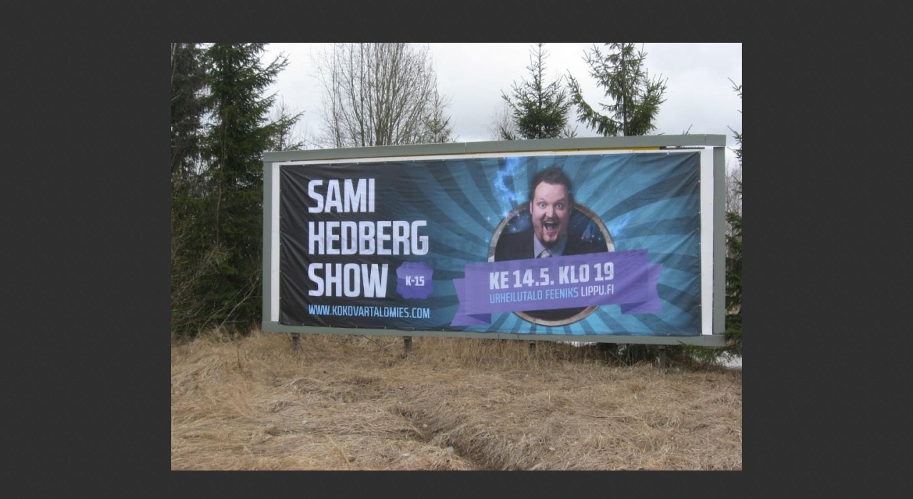

--- FILE ---
content_type: text/html; charset=utf-8
request_url: http://mainos-kujanpaa.i.maniacland.net/pop-36-800-600
body_size: 518
content:
<!DOCTYPE html>
<html>
<head>
<meta http-equiv="Content-Type" content="text/html; charset=utf-8">
<meta name=robots content="NOINDEX,FOLLOW">
<meta name=viewport content="width=device-width, minimum-scale=1">
<title>Mainos-ja opastekilvet</title>
<style type="text/css">
html,body,a	{width: 100%; height: 100%; margin: 0; padding: 0; overflow: hidden}
body		{background: #2e2e2e url(/img/tumma.png) repeat center center}
a		{display: block}
img		{position: absolute; top: 50%; left: 50%; max-width: 100%; max-height: 100%; -ms-transform: translate(-50%,-50%); -webkit-transform: translate(-50%,-50%); transform: translate(-50%, -50%);}
</style>
</head>
<body><a href="#" onclick="if (window.history.length>1) {window.history.go(-1)} else {window.close()}; return false"><img src="img/36" alt="Mainos-ja opastekilvet" border=0></a></body>
</html>
